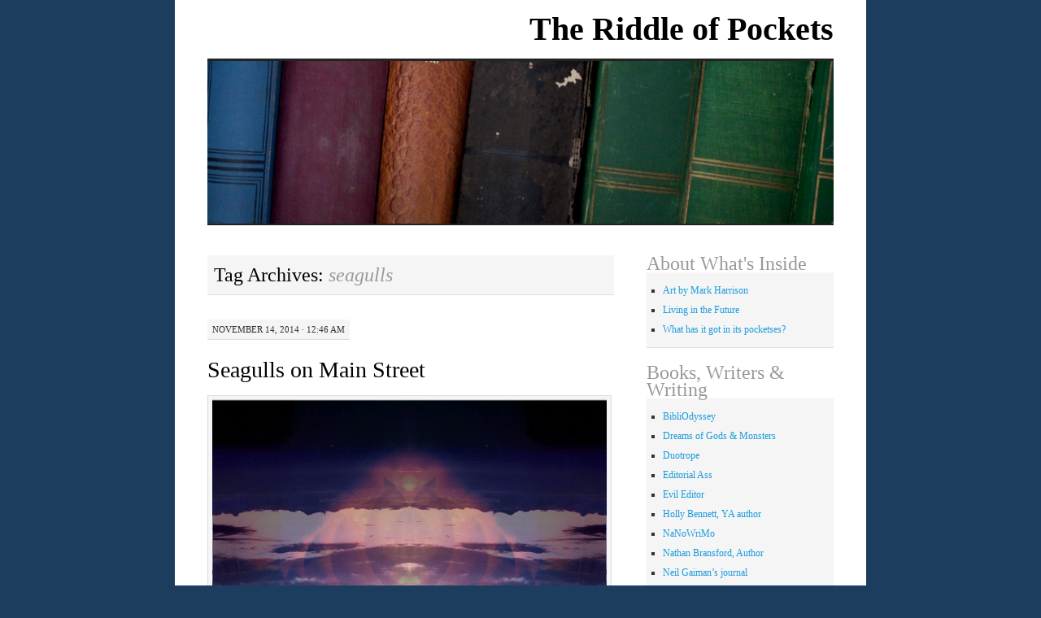

--- FILE ---
content_type: text/html; charset=UTF-8
request_url: http://www.celticharper.com/blog/?tag=seagulls
body_size: 9875
content:
<!DOCTYPE html>
<!--[if IE 7]>
<html id="ie7" lang="en-US">
<![endif]-->
<!--[if (gt IE 7) | (!IE)]><!-->
<html lang="en-US">
<!--<![endif]-->
<head>
<meta charset="UTF-8" />
<title>seagulls | The Riddle of Pockets</title>
<link rel="profile" href="http://gmpg.org/xfn/11" />
<link rel="pingback" href="http://www.celticharper.com/blog/xmlrpc.php" />
<meta name='robots' content='max-image-preview:large' />
<link rel="alternate" type="application/rss+xml" title="The Riddle of Pockets &raquo; Feed" href="http://www.celticharper.com/blog/?feed=rss2" />
<link rel="alternate" type="application/rss+xml" title="The Riddle of Pockets &raquo; Comments Feed" href="http://www.celticharper.com/blog/?feed=comments-rss2" />
<link rel="alternate" type="application/rss+xml" title="The Riddle of Pockets &raquo; seagulls Tag Feed" href="http://www.celticharper.com/blog/?feed=rss2&#038;tag=seagulls" />
<script type="text/javascript">
window._wpemojiSettings = {"baseUrl":"https:\/\/s.w.org\/images\/core\/emoji\/14.0.0\/72x72\/","ext":".png","svgUrl":"https:\/\/s.w.org\/images\/core\/emoji\/14.0.0\/svg\/","svgExt":".svg","source":{"concatemoji":"http:\/\/www.celticharper.com\/blog\/wp-includes\/js\/wp-emoji-release.min.js?ver=6.2"}};
/*! This file is auto-generated */
!function(e,a,t){var n,r,o,i=a.createElement("canvas"),p=i.getContext&&i.getContext("2d");function s(e,t){p.clearRect(0,0,i.width,i.height),p.fillText(e,0,0);e=i.toDataURL();return p.clearRect(0,0,i.width,i.height),p.fillText(t,0,0),e===i.toDataURL()}function c(e){var t=a.createElement("script");t.src=e,t.defer=t.type="text/javascript",a.getElementsByTagName("head")[0].appendChild(t)}for(o=Array("flag","emoji"),t.supports={everything:!0,everythingExceptFlag:!0},r=0;r<o.length;r++)t.supports[o[r]]=function(e){if(p&&p.fillText)switch(p.textBaseline="top",p.font="600 32px Arial",e){case"flag":return s("\ud83c\udff3\ufe0f\u200d\u26a7\ufe0f","\ud83c\udff3\ufe0f\u200b\u26a7\ufe0f")?!1:!s("\ud83c\uddfa\ud83c\uddf3","\ud83c\uddfa\u200b\ud83c\uddf3")&&!s("\ud83c\udff4\udb40\udc67\udb40\udc62\udb40\udc65\udb40\udc6e\udb40\udc67\udb40\udc7f","\ud83c\udff4\u200b\udb40\udc67\u200b\udb40\udc62\u200b\udb40\udc65\u200b\udb40\udc6e\u200b\udb40\udc67\u200b\udb40\udc7f");case"emoji":return!s("\ud83e\udef1\ud83c\udffb\u200d\ud83e\udef2\ud83c\udfff","\ud83e\udef1\ud83c\udffb\u200b\ud83e\udef2\ud83c\udfff")}return!1}(o[r]),t.supports.everything=t.supports.everything&&t.supports[o[r]],"flag"!==o[r]&&(t.supports.everythingExceptFlag=t.supports.everythingExceptFlag&&t.supports[o[r]]);t.supports.everythingExceptFlag=t.supports.everythingExceptFlag&&!t.supports.flag,t.DOMReady=!1,t.readyCallback=function(){t.DOMReady=!0},t.supports.everything||(n=function(){t.readyCallback()},a.addEventListener?(a.addEventListener("DOMContentLoaded",n,!1),e.addEventListener("load",n,!1)):(e.attachEvent("onload",n),a.attachEvent("onreadystatechange",function(){"complete"===a.readyState&&t.readyCallback()})),(e=t.source||{}).concatemoji?c(e.concatemoji):e.wpemoji&&e.twemoji&&(c(e.twemoji),c(e.wpemoji)))}(window,document,window._wpemojiSettings);
</script>
<style type="text/css">
img.wp-smiley,
img.emoji {
	display: inline !important;
	border: none !important;
	box-shadow: none !important;
	height: 1em !important;
	width: 1em !important;
	margin: 0 0.07em !important;
	vertical-align: -0.1em !important;
	background: none !important;
	padding: 0 !important;
}
</style>
	<link rel='stylesheet' id='wp-block-library-css' href='http://www.celticharper.com/blog/wp-includes/css/dist/block-library/style.min.css?ver=6.2' type='text/css' media='all' />
<link rel='stylesheet' id='classic-theme-styles-css' href='http://www.celticharper.com/blog/wp-includes/css/classic-themes.min.css?ver=6.2' type='text/css' media='all' />
<style id='global-styles-inline-css' type='text/css'>
body{--wp--preset--color--black: #000000;--wp--preset--color--cyan-bluish-gray: #abb8c3;--wp--preset--color--white: #ffffff;--wp--preset--color--pale-pink: #f78da7;--wp--preset--color--vivid-red: #cf2e2e;--wp--preset--color--luminous-vivid-orange: #ff6900;--wp--preset--color--luminous-vivid-amber: #fcb900;--wp--preset--color--light-green-cyan: #7bdcb5;--wp--preset--color--vivid-green-cyan: #00d084;--wp--preset--color--pale-cyan-blue: #8ed1fc;--wp--preset--color--vivid-cyan-blue: #0693e3;--wp--preset--color--vivid-purple: #9b51e0;--wp--preset--gradient--vivid-cyan-blue-to-vivid-purple: linear-gradient(135deg,rgba(6,147,227,1) 0%,rgb(155,81,224) 100%);--wp--preset--gradient--light-green-cyan-to-vivid-green-cyan: linear-gradient(135deg,rgb(122,220,180) 0%,rgb(0,208,130) 100%);--wp--preset--gradient--luminous-vivid-amber-to-luminous-vivid-orange: linear-gradient(135deg,rgba(252,185,0,1) 0%,rgba(255,105,0,1) 100%);--wp--preset--gradient--luminous-vivid-orange-to-vivid-red: linear-gradient(135deg,rgba(255,105,0,1) 0%,rgb(207,46,46) 100%);--wp--preset--gradient--very-light-gray-to-cyan-bluish-gray: linear-gradient(135deg,rgb(238,238,238) 0%,rgb(169,184,195) 100%);--wp--preset--gradient--cool-to-warm-spectrum: linear-gradient(135deg,rgb(74,234,220) 0%,rgb(151,120,209) 20%,rgb(207,42,186) 40%,rgb(238,44,130) 60%,rgb(251,105,98) 80%,rgb(254,248,76) 100%);--wp--preset--gradient--blush-light-purple: linear-gradient(135deg,rgb(255,206,236) 0%,rgb(152,150,240) 100%);--wp--preset--gradient--blush-bordeaux: linear-gradient(135deg,rgb(254,205,165) 0%,rgb(254,45,45) 50%,rgb(107,0,62) 100%);--wp--preset--gradient--luminous-dusk: linear-gradient(135deg,rgb(255,203,112) 0%,rgb(199,81,192) 50%,rgb(65,88,208) 100%);--wp--preset--gradient--pale-ocean: linear-gradient(135deg,rgb(255,245,203) 0%,rgb(182,227,212) 50%,rgb(51,167,181) 100%);--wp--preset--gradient--electric-grass: linear-gradient(135deg,rgb(202,248,128) 0%,rgb(113,206,126) 100%);--wp--preset--gradient--midnight: linear-gradient(135deg,rgb(2,3,129) 0%,rgb(40,116,252) 100%);--wp--preset--duotone--dark-grayscale: url('#wp-duotone-dark-grayscale');--wp--preset--duotone--grayscale: url('#wp-duotone-grayscale');--wp--preset--duotone--purple-yellow: url('#wp-duotone-purple-yellow');--wp--preset--duotone--blue-red: url('#wp-duotone-blue-red');--wp--preset--duotone--midnight: url('#wp-duotone-midnight');--wp--preset--duotone--magenta-yellow: url('#wp-duotone-magenta-yellow');--wp--preset--duotone--purple-green: url('#wp-duotone-purple-green');--wp--preset--duotone--blue-orange: url('#wp-duotone-blue-orange');--wp--preset--font-size--small: 13px;--wp--preset--font-size--medium: 20px;--wp--preset--font-size--large: 36px;--wp--preset--font-size--x-large: 42px;--wp--preset--spacing--20: 0.44rem;--wp--preset--spacing--30: 0.67rem;--wp--preset--spacing--40: 1rem;--wp--preset--spacing--50: 1.5rem;--wp--preset--spacing--60: 2.25rem;--wp--preset--spacing--70: 3.38rem;--wp--preset--spacing--80: 5.06rem;--wp--preset--shadow--natural: 6px 6px 9px rgba(0, 0, 0, 0.2);--wp--preset--shadow--deep: 12px 12px 50px rgba(0, 0, 0, 0.4);--wp--preset--shadow--sharp: 6px 6px 0px rgba(0, 0, 0, 0.2);--wp--preset--shadow--outlined: 6px 6px 0px -3px rgba(255, 255, 255, 1), 6px 6px rgba(0, 0, 0, 1);--wp--preset--shadow--crisp: 6px 6px 0px rgba(0, 0, 0, 1);}:where(.is-layout-flex){gap: 0.5em;}body .is-layout-flow > .alignleft{float: left;margin-inline-start: 0;margin-inline-end: 2em;}body .is-layout-flow > .alignright{float: right;margin-inline-start: 2em;margin-inline-end: 0;}body .is-layout-flow > .aligncenter{margin-left: auto !important;margin-right: auto !important;}body .is-layout-constrained > .alignleft{float: left;margin-inline-start: 0;margin-inline-end: 2em;}body .is-layout-constrained > .alignright{float: right;margin-inline-start: 2em;margin-inline-end: 0;}body .is-layout-constrained > .aligncenter{margin-left: auto !important;margin-right: auto !important;}body .is-layout-constrained > :where(:not(.alignleft):not(.alignright):not(.alignfull)){max-width: var(--wp--style--global--content-size);margin-left: auto !important;margin-right: auto !important;}body .is-layout-constrained > .alignwide{max-width: var(--wp--style--global--wide-size);}body .is-layout-flex{display: flex;}body .is-layout-flex{flex-wrap: wrap;align-items: center;}body .is-layout-flex > *{margin: 0;}:where(.wp-block-columns.is-layout-flex){gap: 2em;}.has-black-color{color: var(--wp--preset--color--black) !important;}.has-cyan-bluish-gray-color{color: var(--wp--preset--color--cyan-bluish-gray) !important;}.has-white-color{color: var(--wp--preset--color--white) !important;}.has-pale-pink-color{color: var(--wp--preset--color--pale-pink) !important;}.has-vivid-red-color{color: var(--wp--preset--color--vivid-red) !important;}.has-luminous-vivid-orange-color{color: var(--wp--preset--color--luminous-vivid-orange) !important;}.has-luminous-vivid-amber-color{color: var(--wp--preset--color--luminous-vivid-amber) !important;}.has-light-green-cyan-color{color: var(--wp--preset--color--light-green-cyan) !important;}.has-vivid-green-cyan-color{color: var(--wp--preset--color--vivid-green-cyan) !important;}.has-pale-cyan-blue-color{color: var(--wp--preset--color--pale-cyan-blue) !important;}.has-vivid-cyan-blue-color{color: var(--wp--preset--color--vivid-cyan-blue) !important;}.has-vivid-purple-color{color: var(--wp--preset--color--vivid-purple) !important;}.has-black-background-color{background-color: var(--wp--preset--color--black) !important;}.has-cyan-bluish-gray-background-color{background-color: var(--wp--preset--color--cyan-bluish-gray) !important;}.has-white-background-color{background-color: var(--wp--preset--color--white) !important;}.has-pale-pink-background-color{background-color: var(--wp--preset--color--pale-pink) !important;}.has-vivid-red-background-color{background-color: var(--wp--preset--color--vivid-red) !important;}.has-luminous-vivid-orange-background-color{background-color: var(--wp--preset--color--luminous-vivid-orange) !important;}.has-luminous-vivid-amber-background-color{background-color: var(--wp--preset--color--luminous-vivid-amber) !important;}.has-light-green-cyan-background-color{background-color: var(--wp--preset--color--light-green-cyan) !important;}.has-vivid-green-cyan-background-color{background-color: var(--wp--preset--color--vivid-green-cyan) !important;}.has-pale-cyan-blue-background-color{background-color: var(--wp--preset--color--pale-cyan-blue) !important;}.has-vivid-cyan-blue-background-color{background-color: var(--wp--preset--color--vivid-cyan-blue) !important;}.has-vivid-purple-background-color{background-color: var(--wp--preset--color--vivid-purple) !important;}.has-black-border-color{border-color: var(--wp--preset--color--black) !important;}.has-cyan-bluish-gray-border-color{border-color: var(--wp--preset--color--cyan-bluish-gray) !important;}.has-white-border-color{border-color: var(--wp--preset--color--white) !important;}.has-pale-pink-border-color{border-color: var(--wp--preset--color--pale-pink) !important;}.has-vivid-red-border-color{border-color: var(--wp--preset--color--vivid-red) !important;}.has-luminous-vivid-orange-border-color{border-color: var(--wp--preset--color--luminous-vivid-orange) !important;}.has-luminous-vivid-amber-border-color{border-color: var(--wp--preset--color--luminous-vivid-amber) !important;}.has-light-green-cyan-border-color{border-color: var(--wp--preset--color--light-green-cyan) !important;}.has-vivid-green-cyan-border-color{border-color: var(--wp--preset--color--vivid-green-cyan) !important;}.has-pale-cyan-blue-border-color{border-color: var(--wp--preset--color--pale-cyan-blue) !important;}.has-vivid-cyan-blue-border-color{border-color: var(--wp--preset--color--vivid-cyan-blue) !important;}.has-vivid-purple-border-color{border-color: var(--wp--preset--color--vivid-purple) !important;}.has-vivid-cyan-blue-to-vivid-purple-gradient-background{background: var(--wp--preset--gradient--vivid-cyan-blue-to-vivid-purple) !important;}.has-light-green-cyan-to-vivid-green-cyan-gradient-background{background: var(--wp--preset--gradient--light-green-cyan-to-vivid-green-cyan) !important;}.has-luminous-vivid-amber-to-luminous-vivid-orange-gradient-background{background: var(--wp--preset--gradient--luminous-vivid-amber-to-luminous-vivid-orange) !important;}.has-luminous-vivid-orange-to-vivid-red-gradient-background{background: var(--wp--preset--gradient--luminous-vivid-orange-to-vivid-red) !important;}.has-very-light-gray-to-cyan-bluish-gray-gradient-background{background: var(--wp--preset--gradient--very-light-gray-to-cyan-bluish-gray) !important;}.has-cool-to-warm-spectrum-gradient-background{background: var(--wp--preset--gradient--cool-to-warm-spectrum) !important;}.has-blush-light-purple-gradient-background{background: var(--wp--preset--gradient--blush-light-purple) !important;}.has-blush-bordeaux-gradient-background{background: var(--wp--preset--gradient--blush-bordeaux) !important;}.has-luminous-dusk-gradient-background{background: var(--wp--preset--gradient--luminous-dusk) !important;}.has-pale-ocean-gradient-background{background: var(--wp--preset--gradient--pale-ocean) !important;}.has-electric-grass-gradient-background{background: var(--wp--preset--gradient--electric-grass) !important;}.has-midnight-gradient-background{background: var(--wp--preset--gradient--midnight) !important;}.has-small-font-size{font-size: var(--wp--preset--font-size--small) !important;}.has-medium-font-size{font-size: var(--wp--preset--font-size--medium) !important;}.has-large-font-size{font-size: var(--wp--preset--font-size--large) !important;}.has-x-large-font-size{font-size: var(--wp--preset--font-size--x-large) !important;}
.wp-block-navigation a:where(:not(.wp-element-button)){color: inherit;}
:where(.wp-block-columns.is-layout-flex){gap: 2em;}
.wp-block-pullquote{font-size: 1.5em;line-height: 1.6;}
</style>
<link rel='stylesheet' id='pilcrow-css' href='http://www.celticharper.com/blog/wp-content/themes/pilcrow/style.css?ver=6.2' type='text/css' media='all' />
<link rel="https://api.w.org/" href="http://www.celticharper.com/blog/index.php?rest_route=/" /><link rel="alternate" type="application/json" href="http://www.celticharper.com/blog/index.php?rest_route=/wp/v2/tags/957" /><link rel="EditURI" type="application/rsd+xml" title="RSD" href="http://www.celticharper.com/blog/xmlrpc.php?rsd" />
<link rel="wlwmanifest" type="application/wlwmanifest+xml" href="http://www.celticharper.com/blog/wp-includes/wlwmanifest.xml" />
<meta name="generator" content="WordPress 6.2" />
<style type="text/css">.recentcomments a{display:inline !important;padding:0 !important;margin:0 !important;}</style><style type="text/css" id="custom-background-css">
body.custom-background { background-color: #1d3d5e; }
</style>
	</head>

<body class="archive tag tag-seagulls tag-957 custom-background two-column content-sidebar color-light">
<div id="wrapper"><div id="container" class="hfeed">
	<div id="page" class="blog">
		<div id="header">
						<div id="site-title">
				<span>
					<a href="http://www.celticharper.com/blog/" title="The Riddle of Pockets" rel="home">The Riddle of Pockets</a>
				</span>
			</div>

			<div id="nav" role="navigation">
			  				<div class="skip-link screen-reader-text"><a href="#content" title="Skip to content">Skip to content</a></div>
											</div><!-- #nav -->

			<div id="pic">
				<a href="http://www.celticharper.com/blog/" rel="home">
										<img src="http://www.celticharper.com/blog/wp-content/themes/pilcrow/images/headers/books.jpg" width="770" height="200" alt="" />
								</a>
			</div><!-- #pic -->
		</div><!-- #header -->

		<div id="content-box">

<div id="content-container">
	<div id="content" role="main">

		<h1 class="page-title archive-head">
			Tag Archives: <span>seagulls</span>		</h1>

		
<div id="post-2311" class="post-2311 post type-post status-publish format-standard hentry category-art-by-mark-harrison category-musings category-poetry tag-art-2 tag-november tag-original tag-poetry-2 tag-random tag-seagulls">
	<div class="entry-meta">

		November 14, 2014 &middot; 12:46 am	</div><!-- .entry-meta -->

	<h2 class="entry-title"><a href="http://www.celticharper.com/blog/?p=2311" rel="bookmark">Seagulls on Main Street</a></h2>	<div class="entry entry-content">
		<p><div style="width: 1130px" class="wp-caption alignnone"><a href="http://www.celticharper.com/pics/MarkHPics/launch1_byMarkAHarrison_smaller.jpg"><img decoding="async" src="http://www.celticharper.com/pics/MarkHPics/launch1_byMarkAHarrison_smaller.jpg" width="1120" height="1500" alt="launch1 by Mark Harrison" class /></a><p class="wp-caption-text">launch1 by Mark Harrison</p></div><br />
<strong>Seagulls flying down main street</strong><br />
Why does it seem incongruous today?<br />
Reason would suggest that they&#8217;re the same ordinary lake gulls<br />
that buzz our parking lots &#038; pick at our garbage<br />
And yet, today it seems as if there might be<br />
some grand conspiracy, some avian plot<br />
as they dip and dive, casing out the buildings, measuring traffic flow<br />
all in preparation for some secret rebellion, some white-feathered coup.</p>
<p>(The young man who brought me my bureka called me “madam”<br />
  Does that mean that today I look my age?<br />
   Or is it a cultural transplant of politeness?<br />
   Would he say that to a fresh-faced young student<br />
    still learning the maze of our one-way streets and hellishly steep hills?)</p>
<p>Meanwhile, mother-of-the-year award recipient<br />
hangs back and smokes, while her child plays in the street</p>
<p>Trying to remember the vagueness of cars at that age<br />
knowing they&#8217;re big, and fast, and dangerous<br />
but so easy to forget, as you move from one fascination to the next<br />
today, in this moment, it&#8217;s watching the leaves collect in the gutter,<br />
multicoloured fly-weight boats riding the cold currents of November winds,<br />
congregating around the sewer grates.</p>
<p>[Could you read the future in the way the foam striations<br />
  adhere to the porcelain curves?<br />
  A map of subtle imperfections,<br />
  and the rate at which things cool:<br />
   liquid, solid; love &#038; friendship;<br />
   memory and passion.]</p>
<p>Why is it, that to feel strong<br />
people need to make someone else feel weak?<br />
Imagine what the world would be like<br />
if we could all be strong together.</p>
<p><em>&#8211; T.H. </em><br />
(11.13.14, @ Dreams of Beans)</p>
			</div><!-- .entry-content -->
	
	<div class="entry-links">
		<p class="comment-number"><a href="http://www.celticharper.com/blog/?p=2311#comments">1 Comment</a></p>

					<p class="entry-categories tagged">Filed under <a href="http://www.celticharper.com/blog/?cat=870" rel="category">Art by Mark Harrison</a>, <a href="http://www.celticharper.com/blog/?cat=2" rel="category">Musings &amp; Miscellany</a>, <a href="http://www.celticharper.com/blog/?cat=6" rel="category">Poetry</a></p>
			<p class="entry-tags tagged">Tagged as <a href="http://www.celticharper.com/blog/?tag=art-2" rel="tag">art</a>, <a href="http://www.celticharper.com/blog/?tag=november" rel="tag">November</a>, <a href="http://www.celticharper.com/blog/?tag=original" rel="tag">original</a>, <a href="http://www.celticharper.com/blog/?tag=poetry-2" rel="tag">poetry</a>, <a href="http://www.celticharper.com/blog/?tag=random" rel="tag">random</a>, <a href="http://www.celticharper.com/blog/?tag=seagulls" rel="tag">seagulls</a><br /></p>
			</div><!-- .entry-links -->

</div><!-- #post-## -->


	</div><!-- #content -->
</div><!-- #content-container -->


	<div id="sidebar" class="widget-area" role="complementary">
				<ul class="xoxo sidebar-list">

			<li id="linkcat-33" class="widget widget_links"><h3 class="widget-title">About What's Inside</h3>
	<ul class='xoxo blogroll'>
<li><a href="http://www.celticharper.com/blog/?cat=870" title="Photos, Digital Paintings, and other Original Art by Mark A. Harrison">Art by Mark Harrison</a></li>
<li><a href="http://www.celticharper.com/blog/?cat=854" title="New ideas, nifty tech, cutting edge science">Living in the Future</a></li>
<li><a href="http://www.celticharper.com/blog/?page_id=2" title="Hands, knife, string&#8230; or nothing!  (What you might find here)">What has it got in its pocketses?</a></li>

	</ul>
</li>
<li id="linkcat-26" class="widget widget_links"><h3 class="widget-title">Books, Writers &#038; Writing</h3>
	<ul class='xoxo blogroll'>
<li><a href="http://bibliodyssey.blogspot.com/" title="Books, illustrations, manuscripts, history, science">BibliOdyssey</a></li>
<li><a href="http://www.lainitaylor.com/" title="Laini Taylor, writer and artist">Dreams of Gods &amp; Monsters</a></li>
<li><a href="http://www.duotrope.com/" title="A database of current markets for short fiction, poetry, and novels/collections">Duotrope</a></li>
<li><a href="http://editorialass.blogspot.com/">Editorial Ass</a></li>
<li><a href="http://www.evileditor.blogspot.com/" title="Helpful editing advice from a (appropriately evil) pro">Evil Editor</a></li>
<li><a href="http://www.hollybennett.ca/" title="Holly Bennett, author and editor at large">Holly Bennett, YA author</a></li>
<li><a href="http://www.nanowrimo.org" title="National Novel Writing Month, 50k in 30 days, annually in November">NaNoWriMo</a></li>
<li><a href="http://nathanbransford.blogspot.com/" title="Helpful writerly advice from an author and former literary agent">Nathan Bransford, Author</a></li>
<li><a href="http://journal.neilgaiman.com/" title="Ridiculously talented author, been blogging almost since before it was a thing">Neil Gaiman&#8217;s journal</a></li>
<li><a href="http://occupywriters.com/" title="Writers who support Occupy Wall Street, with works by Lemony Snickett &amp; others">OccupyWriters.com</a></li>
<li><a href="http://www.oxforddictionaries.com/" title="Free Oxford Dictionary resources online: Ask the experts, global english, writing tips, blog">Oxford Dictionaries</a></li>
<li><a href="http://nelsonagency.com/pub-rants/" title="A literary agent Indulges in Polite Rants About Queries, Writers, and the Publishing Industry">Pub Rants</a></li>
<li><a href="http://queryshark.blogspot.com/" title="Helpful assistance with those pesky query letters">Query Shark</a></li>
<li><a href="http://www.ralan.com/" title="Current Markets for SciFi, SpecFic, Fantasy, Horror and Humour">Ralan&#8217;s Webstravaganza</a></li>
<li><a href="http://rockyourwriting.com/" title="Free downloads and advice on how to make a living as a writer">Rock Your Writing</a></li>
<li><a href="http://nanowrimo.org/forums/script-frenzy" title="Formerly a sister event of NaNoWriMo, now a script writer&#8217;s forum on the NaNoWriMo site">Script Frenzy</a></li>
<li><a href="http://www.sfcanada.org/">SF Canada</a></li>
<li><a href="http://terribleminds.com/ramble/blog/" title="Chuck Wendig&#8217;s blog on writing (and other stuff)">Terrible Minds</a></li>
<li><a href="http://www.sfsite.com/">The SF Site</a></li>
<li><a href="http://www.tadwilliams.com/category/blogs/" title="A nexus for several cool writerly blogs, hosted by Tad Williams">TW &amp; Friends</a></li>
<li><a href="http://www.scalzi.com/whatever/" title="John Scalzi, author">Whatever</a></li>
<li><a href="http://accrispin.blogspot.com/" title="How to avoid nasty trickster agents, frauds, and other creepie crawlies of the publishing industry">Writer Beware: The Blog</a></li>
<li><a href="http://writerunboxed.com/" title="On the craft and business of genre fiction">Writer Unboxed</a></li>
<li><a href="http://www.writersdigest.com/">Writer&#039;s Digest</a></li>
<li><a href="http://writersonwriting.blogspot.com/">Writers on Writing</a></li>

	</ul>
</li>
<li id="linkcat-1019" class="widget widget_links"><h3 class="widget-title">My Books &amp; Stories</h3>
	<ul class='xoxo blogroll'>
<li><a href="http://fiveriverspublishing.com/">Five Rivers Publishing</a></li>
<li><a href="https://tanahhaney.wordpress.com/" title="Official author website of Tanah Haney.">The Trouble with Doorways</a></li>

	</ul>
</li>
<li id="linkcat-32" class="widget widget_links"><h3 class="widget-title">My Music</h3>
	<ul class='xoxo blogroll'>
<li><a href="http://www.celticharper.com/springpeeper/sparrow.html" title="My music publishing company">Chubby Sparrow Music</a></li>
<li><a href="http://hurlyburlyensemble.wordpress.com/" title="Our early music ensemble, dedicated to the research and performance of music from the Medieval and Renaissance periods">Hurly Burly</a></li>
<li><a href="http://www.celticharper.com/TsLaneList_Current.html" title="Exhaustive list of my musical influences over the years, inspired by Lane Kim from the Gilmour Girls">My Lane List</a></li>
<li><a href="http://www.celticharper.com/main.html" title="All about harps">The Celtic Harp Page</a></li>
<li><a href="https://celticharper.wordpress.com/blog/" title="The official blog of the Celtic Harp Page">The Harp Blog</a></li>
<li><a href="http://www.celticharper.com/stringwood" title="My flute, harp and cello trio (Celtic and Classical music for special occasions)">The Stringwood Trio</a></li>

	</ul>
</li>
<li id="linkcat-1014" class="widget widget_links"><h3 class="widget-title">Poetry</h3>
	<ul class='xoxo blogroll'>
<li><a href="http://www.celticharper.com/blog/?cat=6" title="Poetry by Tanah Haney (that&#8217;s me)">My Poems</a></li>
<li><a href="http://www.napowrimo.net/" title="National Poetry Writing Month (annually in April)">NaPoWriMo</a></li>
<li><a href="http://www.poets.org/page.php/prmID/41" title="National Poetry Month, celebrated every April across North America">National Poetry Month</a></li>
<li><a href="http://www.celticharper.com/blog/?cat=6" title="Writing &amp; Posting a Poem a Day throughout April for National Poetry Writing Month">Poem-A-Day April 2014</a></li>
<li><a href="http://www.poems.com/" title="A new poem every day">Poetry Daily</a></li>
<li><a href="http://www.poets.org/" title="From the Academy of American Poets">Poets.org</a></li>
<li><a href="http://www.theotherpages.org/poems/">The Poet&#8217;s Corner</a></li>
<li><a href="http://www.poetryconnection.net/">The Poetry Connection</a></li>

	</ul>
</li>
<li id="linkcat-27" class="widget widget_links"><h3 class="widget-title">Random Creative Types</h3>
	<ul class='xoxo blogroll'>
<li><a href="http://www.assortednonsense.com/" title="Intermittent musings by CBC radio guy &amp; writer Joe Mahoney">Assorted Nonsense</a></li>
<li><a href="http://grondzilla.livejournal.com/" title="He may be a monster, but he takes nice pics (and occasionally writes things, too)">Grondzilla</a></li>
<li><a href="http://hyperboleandahalf.blogspot.com/" title="Brilliant cartoonist, thoroughly deranged mind, guaranteed to make you laugh in that way that makes everyone look over at you like you&#8217;ve finally lost it">Hyperbole and a Half</a></li>
<li><a href="http://jimdibartolo.blogspot.com/" title="Laini Taylor&#8217;s husband, kick-ass illustrator dude">Jim di Bartolo</a></li>
<li><a href="http://www.magpiedesign.net/" title="Amazing photos &amp; digital art">Magpie Design</a></li>
<li><a href="http://leda.elemental-net.ca/blogs/pensivemonk/" title="Friends continue to grow a funky super-green house in the GTA">Pensive Monk</a></li>
<li><a href="http://www.pauldarcy.blogspot.com/" title="Blog of Paul Darcy, writer and board game enthusiast">The Twisted Mind Emporium</a></li>
<li><a href="http://uncommonjohn.wordpress.com/" title="&#8220;Unconventional parenting wisdom from John Hoffman, Canada&#8217;s most popular parenting columnist&#8221;">Uncommon Sense</a></li>

	</ul>
</li>
<li id="linkcat-31" class="widget widget_links"><h3 class="widget-title">Science, Nature, Saving the World</h3>
	<ul class='xoxo blogroll'>
<li><a href="http://www.350.org" title="Global warming.  Global action.  Global future.  A movement to reduce the amount of C02 in the atmosphere to 350 parts per million, which is the red line for human beings on this planet if we want a sustainable future.">350.org</a></li>
<li><a href="http://www.amnesty.ca/" title="Amnesty International &#8211; Canada">AI Canada</a></li>
<li><a href="http://www.amnesty.org/">Amnesty International</a></li>
<li><a href="http://www.arkive.org/" title="&#8220;Creating a lasting audio-visual record of life on Earth&#8221;">ARKive: Images of Life on Earth</a></li>
<li><a href="http://apod.nasa.gov/apod/">Astronomy Pic of the Day</a></li>
<li><a href="http://www.bullfrogpower.com/" title="Green energy provider (Canadian)"><img src="http://www.celticharper.com/pics/MEPix2/bullfrogpowered.jpg"  alt="Bullfrog Power"  title="Green energy provider (Canadian)" /></a></li>
<li><a href="http://www.msf.org/">Doctors Without Borders / MSF</a></li>
<li><a href="http://www.nasa.gov/home/index.html">NASA homepage</a></li>
<li><a href="http://www.natureconservancy.ca/files/frame.asp?lang=e_&#038;region=1&#038;sec=welcome">Nature Conservancy Canada</a></li>
<li><a href="http://www.planetfriendly.net/" title="A great resource for Canadian green listings, including events, jobs, green companies, sustainable energy, and so on">Planet Friendly</a></li>
<li><a href="http://hubblesite.org/">The Hubble Site</a></li>
<li><a href="http://www.wwf.org/">The World Wildlife Fund</a></li>

	</ul>
</li>
<li id="recent-comments-3" class="widget widget_recent_comments"><h3 class="widget-title">Who&#8217;s talking now</h3><ul id="recentcomments"><li class="recentcomments"><span class="comment-author-link"><a href="http://shannonbradbury.wordpress.com" class="url" rel="ugc external nofollow">shannonbradbury</a></span> on <a href="http://www.celticharper.com/blog/?page_id=2376&#038;cpage=1#comment-132631">MKF &#8211; Day One</a></li><li class="recentcomments"><span class="comment-author-link">Zilla's Other Half</span> on <a href="http://www.celticharper.com/blog/?p=2366&#038;cpage=1#comment-129089">Give them bread and hippos</a></li><li class="recentcomments"><span class="comment-author-link"><a href="http://www.celticharper.com/blog" class="url" rel="ugc">desert rat</a></span> on <a href="http://www.celticharper.com/blog/?p=2347&#038;cpage=1#comment-118449">Granola Girl</a></li><li class="recentcomments"><span class="comment-author-link"><a href="http://shannonbradbury.wordpress.com" class="url" rel="ugc external nofollow">shannonbradbury</a></span> on <a href="http://www.celticharper.com/blog/?p=2347&#038;cpage=1#comment-118430">Granola Girl</a></li><li class="recentcomments"><span class="comment-author-link">Jessica Lindeman</span> on <a href="http://www.celticharper.com/blog/?p=2341&#038;cpage=1#comment-113531">Happy New Year! (Card Pics by Mark)</a></li></ul></li><li id="categories-401184551" class="widget widget_categories"><h3 class="widget-title">Categories</h3><form action="http://www.celticharper.com/blog" method="get"><label class="screen-reader-text" for="cat">Categories</label><select  name='cat' id='cat' class='postform'>
	<option value='-1'>Select Category</option>
	<option class="level-0" value="870">Art by Mark Harrison</option>
	<option class="level-0" value="965">Articles &amp; Opinions</option>
	<option class="level-0" value="854">Living in the Future</option>
	<option class="level-0" value="2">Musings &amp; Miscellany</option>
	<option class="level-0" value="891">National Poetry Month 2014</option>
	<option class="level-0" value="5">Pics</option>
	<option class="level-0" value="6">Poetry</option>
	<option class="level-0" value="7">Prose</option>
	<option class="level-0" value="940">Science &amp; Tech</option>
	<option class="level-0" value="1">Videos &amp; Other Media</option>
	<option class="level-0" value="9">Writing, Books</option>
</select>
</form>
<script type="text/javascript">
/* <![CDATA[ */
(function() {
	var dropdown = document.getElementById( "cat" );
	function onCatChange() {
		if ( dropdown.options[ dropdown.selectedIndex ].value > 0 ) {
			dropdown.parentNode.submit();
		}
	}
	dropdown.onchange = onCatChange;
})();
/* ]]> */
</script>

			</li><li id="meta-2" class="widget widget_meta"><h3 class="widget-title">Meta</h3>
		<ul>
						<li><a href="http://www.celticharper.com/blog/wp-login.php">Log in</a></li>
			<li><a href="http://www.celticharper.com/blog/?feed=rss2">Entries feed</a></li>
			<li><a href="http://www.celticharper.com/blog/?feed=comments-rss2">Comments feed</a></li>

			<li><a href="https://wordpress.org/">WordPress.org</a></li>
		</ul>

		</li><li id="search-2" class="widget widget_search"><form role="search" method="get" id="searchform" class="searchform" action="http://www.celticharper.com/blog/">
				<div>
					<label class="screen-reader-text" for="s">Search for:</label>
					<input type="text" value="" name="s" id="s" />
					<input type="submit" id="searchsubmit" value="Search" />
				</div>
			</form></li><li id="text-3" class="widget widget_text"><h3 class="widget-title">Disclaimer</h3>			<div class="textwidget">All written works posted on The Riddle of Pockets are © Tanah Haney unless otherwise noted. Almost everything you'll find on here is made up, and most of that is first draft, so please keep that in mind when reading. Thanks!</div>
		</li><li id="text-4" class="widget widget_text"><h3 class="widget-title">Remember:</h3>			<div class="textwidget">There's still love in the world, as long as there are lovers in it.  And that's something.</div>
		</li>		</ul>
	</div><!-- #sidebar .widget-area -->

	
		</div><!-- #content-box -->

		<div id="footer" role="contentinfo">
			<div id="colophon">

				
				<div id="site-info">
					<a href="http://www.celticharper.com/blog/" title="The Riddle of Pockets" rel="home">The Riddle of Pockets</a> &middot; Words, and other things				</div><!-- #site-info -->

				<div id="site-generator">
					<a href="http://wordpress.org/" title="A Semantic Personal Publishing Platform" rel="generator">Proudly powered by WordPress</a>
					&middot;
					Theme: Pilcrow by <a href="http://automattic.com/" rel="designer">Automattic</a>.				</div><!-- #site-generator -->

			</div><!-- #colophon -->
		</div><!-- #footer -->
	</div><!-- #page .blog -->
</div><!-- #container -->

</div><!-- #wrapper --><!--stats_footer_test--></body>
</html>
